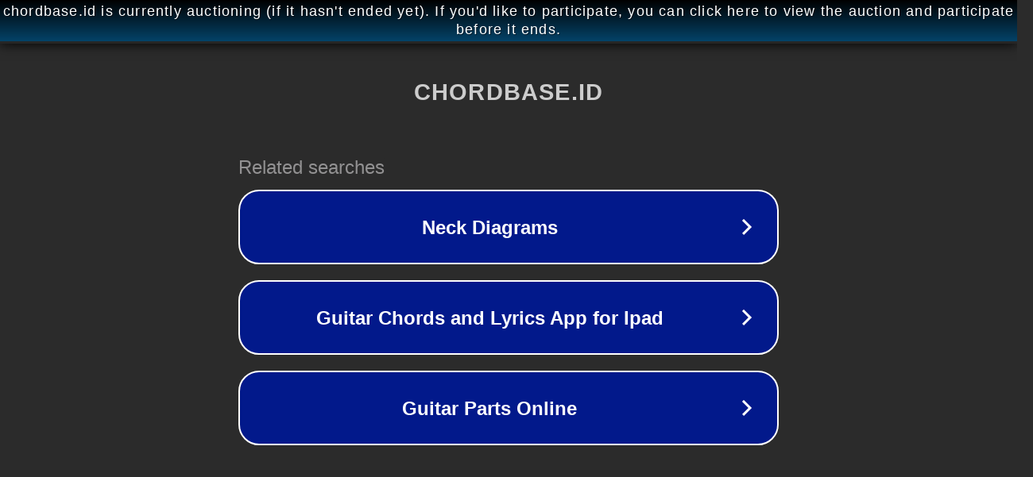

--- FILE ---
content_type: text/html; charset=utf-8
request_url: https://www.chordbase.id/chord/rita-wilson/
body_size: 1074
content:
<!doctype html>
<html data-adblockkey="MFwwDQYJKoZIhvcNAQEBBQADSwAwSAJBANDrp2lz7AOmADaN8tA50LsWcjLFyQFcb/P2Txc58oYOeILb3vBw7J6f4pamkAQVSQuqYsKx3YzdUHCvbVZvFUsCAwEAAQ==_N4CPuuNKg51CKlLli7UHmKZ/Idtu6quckfgLPhbHnEDaRlvkqIFNLUgtKDGZIx5Kl/8/PVWQpOvmz0RhXQtcZw==" lang="en" style="background: #2B2B2B;">
<head>
    <meta charset="utf-8">
    <meta name="viewport" content="width=device-width, initial-scale=1">
    <link rel="icon" href="[data-uri]">
    <link rel="preconnect" href="https://www.google.com" crossorigin>
</head>
<body>
<div id="target" style="opacity: 0"></div>
<script>window.park = "[base64]";</script>
<script src="/bqEarKBvn.js"></script>
</body>
</html>
